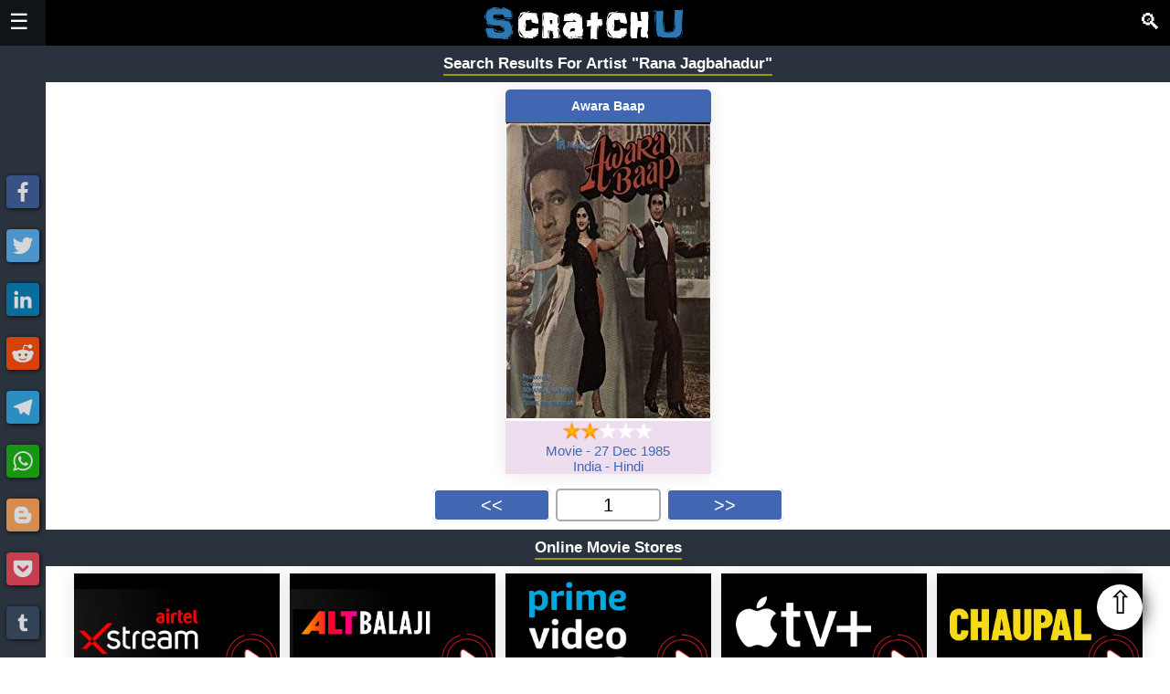

--- FILE ---
content_type: text/javascript
request_url: https://scratchu.com/common/js/scratchu.js?40
body_size: 1190
content:
function share(name) {
	url = encodeURIComponent(window.location.href);
	text = document.title.replace(/[^\w\s.()-]/gi, '');
	if (name == "Twitter") {
		url = "https://twitter.com/intent/tweet?url=" + url + "&text=" + text + "... ";
	} else if (name == "Blogger") {
		url = "https://www.blogger.com/blog_this.pyra?u=" + url + "&n=" + text + "... " + "&t=" + text + "... ";
	} else if (name == "Facebook") {
		url = "https://www.facebook.com/sharer/sharer.php?u=" + url;
	} else if (name == "LinkedIn") {
		url = "https://www.linkedin.com/shareArticle?mini=true&url=" + url + "&title=" + text + "... ";
	} else if (name == "Pocket") {
		url = "https://getpocket.com/edit?url=" + url + "&title=" + text + "... ";
	} else if (name == "Reddit") {
		url = "https://www.reddit.com/submit?url=" + url + "&title=" + text + "... ";
	} else if (name == "Telegram") {
		url = "https://telegram.me/share/url?url=" + url + "&text=" + text + "... ";
	} else if (name == "Tumblr") {
		url = "https://www.tumblr.com/widgets/share/tool/preview?posttype=link&canonicalUrl=" + url + "&title=" + text + "... " + "&caption=" + text + "... ";
	} else if (name == "Whatsapp") {
		url = "whatsapp://send?text=" + text + "... Click - " + url;
	}
	window.open(url, 'Share on ' + name, 'width=500,height=400,left=300,top=100');
}

function playVideo(url, type) {
	if (type === null || type == "YOUTUBE") {
		document.getElementById('player').src = "https://www.youtube.com/embed/" + url + "?autoplay=1&showinfo=0&rel=0&iv_load_policy=3";
        document.getElementById('playerFrame').style.display = 'block';
        document.getElementById('playerFrame').scrollIntoView({ block: 'start',  behavior: 'smooth' });
	}
}

function closeVideo() {
    document.getElementById('player').src = '';
    document.getElementById('playerFrame').style.display = 'none';
    scrollToTop(500);    
}

function scrollToTop(scrollDuration) {
    var scrollStep = -window.scrollY / (scrollDuration / 15),
        scrollInterval = setInterval(function(){
        if ( window.scrollY !== 0 ) {
            window.scrollBy( 0, scrollStep );
        }
        else clearInterval(scrollInterval); 
    },15);
}

function showHideSearchNav() {
    nav = showHideNav("mySearchnav");
    if (nav !== null && nav.style.width != "0px") {
        nav.getElementsByTagName('input')[0].focus();
    }
}

function showHideSideNav() {
    showHideNav("mySidenav");
}

function showHideShareNav() {
    showHideNav("mySharenav");
}

function showHideNav(id) {
    nav = document.getElementById(id);
    main = document.getElementById('mainContent');
    sideNavWidth = '180px';
    stickyNavWidth = '50px';
    if (nav !== null) {
        if (nav.style.width == "0px") {
            if (window.matchMedia("(max-width: 900px)").matches) {
                nav.style.width = "100%";
            } else {
                if (id == 'mySidenav') {
                    nav.style.width = sideNavWidth;
                    main.style.marginLeft = sideNavWidth;
                } else {
                    nav.style.width = "400px";
                }
            }
        } else {
            nav.style.width = "0px";
            if (id == 'mySidenav' && main.style.marginLeft == sideNavWidth) {
                main.style.marginLeft = stickyNavWidth;
            }
        }
    }
    return nav;
}

function expandCollapseGroup(obj) {
    group = obj.parentElement;
    heading = group.getElementsByClassName('navExpander')[0];
    items = group.getElementsByClassName('navItems')[0];
    if (items !== null) {
        if (items.style.height === '' || items.style.height == '0px') {
            heading.innerHTML = '&#9650;';
            count = items.getElementsByClassName('navItem').length;
            items.style.height= count*55 + 'px';
        } else {
            heading.innerHTML = '&#9660;';
            items.style.height= '0px';
        }
    }
}

function changeLang(obj) {
    console.log('Changing language changed to ' + obj.value);
    var xmlhttp = new XMLHttpRequest();

    xmlhttp.onreadystatechange = function() {
        if (xmlhttp.readyState == XMLHttpRequest.DONE) {   // XMLHttpRequest.DONE == 4
           if (xmlhttp.status == 200) {
               console.log('Language changed');
               location.reload();
           } else if (xmlhttp.status == 400) {
               console.log('Language not changed 400');
           } else {
               console.log('Language not changed ' + xmlhttp.status);
           }
        }
    };

    xmlhttp.open("GET", "/movies/filter/lang/" + obj.value, true);
    xmlhttp.send();
}

document.onclick = function(event) {
    var el = event.target;
    if (el.className == "navExpandable" && el.nodeName == "DIV") {
        expandCollapseGroup(el);
    } else if (el.className == "navExpander" && el.nodeName == "SPAN") {
        expandCollapseGroup(el.parentElement);
    }
};